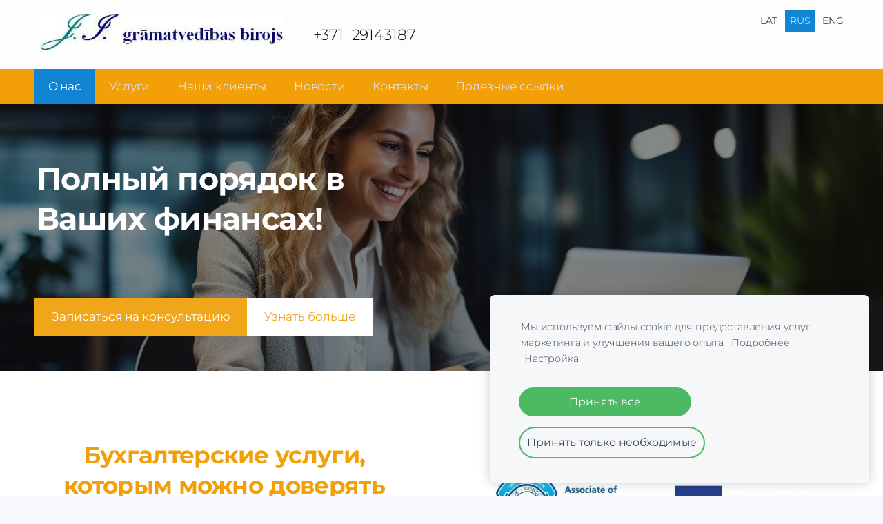

--- FILE ---
content_type: text/html; charset=UTF-8
request_url: https://www.ji-gramatvediba.lv/o-nas/
body_size: 6489
content:
<!doctype html>

<html lang="ru">

    <head>

        <title>О нас</title>

    <meta name="description" content="О нас" />

    <link rel="canonical" href="https://www.ji-gramatvediba.lv/o-nas/">




        <meta charset="utf-8" />
        <meta name="viewport" content="width=device-width,initial-scale=1.0,maximum-scale=1.0" />

        <link href="https://dss4hwpyv4qfp.cloudfront.net/designs/_shared/fonts/?family=Roboto:400,300,300italic|Roboto+Slab:400,400italic,300,300italic,700,700italic&subset=latin,latin-ext,cyrillic" rel="stylesheet" type="text/css">
        <link rel="stylesheet" href="https://dss4hwpyv4qfp.cloudfront.net/designs/_shared/css/layout-shared.css?v=2.574" type="text/css" />
        <link rel="stylesheet" href="https://dss4hwpyv4qfp.cloudfront.net/designs/_shared/css/legacy-v1.css?v=2.574" type="text/css" />
        <link rel="stylesheet" href="https://dss4hwpyv4qfp.cloudfront.net/designs/fusion-green/css/layout.css?v=2.574" type="text/css" />
        <link rel="stylesheet" href="https://dss4hwpyv4qfp.cloudfront.net/designs/fusion-green/css/editable.css?v=2.574" type="text/css" />

        <link href="/favicon.png?1" rel="shortcut icon">
<link href="/favicon.png?1" rel="apple-touch-icon">        
            <link rel="stylesheet" href="https://dss4hwpyv4qfp.cloudfront.net/libs/js/fancybox3/jquery.fancybox.min.css?v=2.574" type="text/css" />
                <script src="https://dss4hwpyv4qfp.cloudfront.net/libs/js/jquery/2.2.4/jquery.min.js" ></script>
            <script src="https://dss4hwpyv4qfp.cloudfront.net/libs/js/fancybox3/jquery.fancybox.min.js?v=2.574" defer></script>
            <script src="https://dss4hwpyv4qfp.cloudfront.net/libs/js/bannerplay/jquery.bannerplay.js?v=2.574" defer></script>
            <script src="https://dss4hwpyv4qfp.cloudfront.net/libs/js/responsivevideos/jquery.responsivevideos.js?v=2.574" defer></script>
            <script src="https://dss4hwpyv4qfp.cloudfront.net/designs/_shared/js/bookings.js?v=2.574" defer></script>
            <script src="https://dss4hwpyv4qfp.cloudfront.net/designs/_shared/js/designfx.js?v=2.574" defer></script>
            <script src="https://dss4hwpyv4qfp.cloudfront.net/libs/js/mozlive.js?v=2.574" ></script>
                <link rel="alternate" href="https://www.ji-gramatvediba.lv/novosti/rss/" type="application/rss+xml" title="J. Ī. grāmatvedība - Новости" />
        <script>var FRONTEND_CDN = 'https://dss4hwpyv4qfp.cloudfront.net';</script>


    
    
    <!-- Cookie bar -->
    <script src="https://dss4hwpyv4qfp.cloudfront.net/libs/js/cookiebar/cookiebar.js?v=2.574"></script>
    <script>
        $(document).ready(function() {
            try {
                cookieBar({
                theme: "light",
                bannerPolicyLink: "",
                language: "ru",
                texts: []
            });
            } catch (e) {}
        });
    </script>
        

    <script src="https://dss4hwpyv4qfp.cloudfront.net/m/localize/menu/ru/?v=2.574" defer></script>
<script src="https://dss4hwpyv4qfp.cloudfront.net/m/localize/cart/ru/?v=2.574" defer></script>
<script src="https://dss4hwpyv4qfp.cloudfront.net/libs/js/component/cart.js?v=2.574" defer></script>
<script src="https://dss4hwpyv4qfp.cloudfront.net/libs/js/component/filter.js?v=2.574" defer></script>

            <script>
                var mozPageMozApi = {"language":"ru","page":"o-nas"}
            </script>
            

            <script>
                var mozCatalogUser = {
                    isLoggedIn: 0
                }
            </script>
            


<script>
    function isSmallTouchDevice() {
        return (('ontouchstart' in window) && (window.matchMedia("(max-width: 750px), (max-height: 500px)").matches));
    }
    if (isSmallTouchDevice()) {
        document.documentElement.classList.add('mobile-header');
    }
</script>


    <!-- Global site tag (gtag.js) - Google Analytics -->
    <script async src="https://www.googletagmanager.com/gtag/js?id=G-9LKE7JWNR9"></script>
    <script>
        window.dataLayer = window.dataLayer || [];
        function gtag(){dataLayer.push(arguments);}
        gtag('js', new Date());
        if (window.mozCookieNotificationUsed) {
            gtag('consent', 'default', {
                'analytics_storage': window.mozAllowStatisticsCookies ? 'granted' : 'denied',
                'ad_storage': window.mozAllowMarketingCookies ? 'granted' : 'denied',
                'ad_user_data': window.mozAllowMarketingCookies ? 'granted' : 'denied',
                'ad_personalization': window.mozAllowMarketingCookies ? 'granted' : 'denied'
            });
        }
        gtag('config', 'G-9LKE7JWNR9');
    </script>

                <link href="https://dss4hwpyv4qfp.cloudfront.net/designs/_shared/fonts/?family=Montserrat:300,300italic,400,700,700italic&v=2.574" rel="stylesheet" />
        <style class="customizer">
                                                                            #top, #submenu li:hover > a, #submenu li.selected > a { background-color :  #fdfdfd  }
                                                                                                                            #toptext .mz_wysiwyg *, #languages li > a { color :  #020202  }
                                                                                                                            #title .mz_wysiwyg { color :  #141259  }
                                                                                                                            #menubox, #menu, #menu > ul > li > a, #menu ul ul li a:hover, #submenu li.selected > a, #submenu li a:hover { background-color :  #f29f08  }
                                                                                                                            #menu > ul > li > a, #menu ul ul li a:hover, #submenu li.selected > a, #submenu li a:hover { color :  #e1e1e1  }
                                                                                                                            #menu > ul > li > a:hover, #menu > ul > li.selected > a, #menu ul ul li a, #submenu a, #languages li.selected > a, #languages li > a:hover { color :  #ffffff  }
                                                                                                                            #menu > ul > li > a:hover, #menu > ul > li.selected > a, #menu ul ul li a, #submenu a, #submenubox, #languages li.selected > a, #languages li > a:hover { background-color :  #1284d4  }
                                                                                                                            a, .mz_editable a { color :  #0f418c  }
                                                                                                                            a:hover, .mz_editable a:hover { color :  #1284d4  }
                                                                                                                            .moze-form .moze-formbutton, .moze-button, .moze-button-large { background-color :  #f1a519  }
                                                                            .moze-button-large.btn-alt-light { border-color :  #f1a519  }
                                                                            .moze-button-large.btn-white, .moze-button.btn-alt, .moze-button-large.btn-alt { color :  #f1a519  }
                                                                                                                            .moze-form .moze-formbutton:hover, .moze-button:hover, .moze-button-large:hover { background-color :  #1284d4  }
                                                                            .moze-button-large.btn-alt-light:hover { border-color :  #1284d4  }
                                                                            .moze-button-large.btn-white:hover, .moze-button.btn-alt:hover, .moze-button-large.btn-alt:hover { color :  #1284d4  }
                                                                                                                            .bigbar-h1, .bigbar-h2 { background-color :  rgba(17, 0, 255, 0)  }
                                                                                                                            .bigbar-h1 .mz_wysiwyg, .bigbar-h2 .mz_wysiwyg { color :  #ffffff  }
                                                                                                                            .mz_editable h1, .mz_editable h1.moze-megatitle, .mz_editable h1 a { color :  #000000  }
                                                                                                                            .mz_editable h2, .sidebox h2 { color :  #000000  }
                                                                                                                            .mz_editable h3 { color :  #181818  }
                                                                                                                            .section-bg-1 { background-color :  #ffffff  }
                                                                                                                            .section-bg-2 { background-color :  #ffffff  }
                                                                                                                            .section-bg-3 { background-color :  #e4e4f9  }
                                                                                                                            body { background-color :  #f7f7fd  }
                                                                                                                            #bottom .mz_wysiwyg { color :  #000000  }
                                                                                                                            #bottom a, #bottom a:hover { color :  #000000  }
                                                                            #bottom .mz_social a { fill :  #000000  }
                                                                                                                                                                                                                                                                                                                                                                                                            
        @media (forced-colors: active) {
            :root { --color-header :  Canvas  }
            :root { --color-title :  CanvasText  }
            :root { --color-menu-text :  LinkText  }
            :root { --color-menu-text-selected :  CanvasText  }
            :root { --color-menu-accent :  CanvasText  }
            :root { --color-submenu :  Canvas  }
            :root { --color-submenu-text :  LinkText  }
            :root { --color-submenu-text-selected :  CanvasText  }
            :root { --color-submenu-accent :  CanvasText  }
            :root { --color-link :  LinkText  }
            :root { --color-button :  ButtonFace  }
            :root { --color-button-text :  ButtonText  }
            :root { --color-button-hover :  ButtonFace  }
            :root { --color-button-text-hover :  ButtonText  }
            :root { --color-sidemenu-text :  LinkText  }
            :root { --color-sidemenu-text-hover :  CanvasText  }
            :root { --color-h1 :  CanvasText  }
            :root { --color-h2 :  CanvasText  }
            :root { --color-h3 :  CanvasText  }
            :root { --color-text :  CanvasText  }
            :root { --color-text-strong :  CanvasText  }
            :root { --color-price :  CanvasText  }
            :root { --color-text-highlight :  Canvas  }
            :root { --color-text-border :  CanvasText  }
            :root { --color-background :  Canvas  }
            :root { --color-section-bg-1 :  Canvas  }
            :root { --color-section-bg-2 :  Canvas  }
            :root { --color-section-bg-3 :  Canvas  }
            :root { --color-footer :  Canvas  }
            :root { --color-footer-text :  CanvasText  }
            :root { --color-footer-link :  LinkText  }
            :root { --color-footer-link-hover :  CanvasText  }
            :root { --color-text-1 :  CanvasText  }
            :root { --color-text-1-highlight :  Canvas  }
            :root { --color-text-1-button :  ButtonFace  }
            :root { --color-text-1-button-text :  ButtonText  }
        }

    </style>
    <style class="customizer-fonts">
                                                                                                                                                                                                                                                                                                                                                                                                                                                                                                                                    body, .mz_editable {
                                                                                font-family : Montserrat, Arial, Helvetica, sans-serif;
                                                                                                            font-weight : 300;
                                                                                                            letter-spacing : -0.01em;
                                                                        }
                                                                                                                            #title .mz_wysiwyg {
                                                                                font-family : Montserrat, Arial, Helvetica, sans-serif;
                                                                                                            font-weight : 700;
                                                                                                            letter-spacing : -0.02em;
                                                                                                            font-style : normal;
                                                                        }
                                                                                                                            .mz_editable h1, .mz_editable h1.moze-megatitle {
                                                                                font-family : Montserrat, Arial, Helvetica, sans-serif;
                                                                                                            font-weight : 700;
                                                                                                            letter-spacing : -0.02em;
                                                                                                                                              font-size: calc(2.38rem * 0.9);
                                                                                                       }
                                                                                                                            .mz_editable h2, .sidebox h2 {
                                                                                font-family : Montserrat, Arial, Helvetica, sans-serif;
                                                                                                            font-weight : 700;
                                                                                                            letter-spacing : 0;
                                                                        }
                                                                                                                            .mz_editable h3 {
                                                                                font-family : Montserrat, Arial, Helvetica, sans-serif;
                                                                                                            font-weight : 700;
                                                                                                            letter-spacing : 0;
                                                                        }
                                                                                                                            .bigbar-h1 .mz_wysiwyg {
                                                                                font-family : Montserrat, Arial, Helvetica, sans-serif;
                                                                                                            font-weight : 700;
                                                                                                            letter-spacing : -0.015em;
                                                                                                            font-style : normal;
                                                                                                                                              font-size: calc(2.94rem * 0.95);
                                                                                                       }
                                                        @media screen and (max-width: 750px) {                     .bigbar-h1 .mz_wysiwyg {
                                                                                font-family : Montserrat, Arial, Helvetica, sans-serif;
                                                                                                            font-weight : 700;
                                                                                                            letter-spacing : -0.015em;
                                                                                                            font-style : normal;
                                                                                                                                              font-size: calc(35px * 0.95);
                                                                                                       }
                     }                                                                                                         .bigbar-h2 .mz_wysiwyg {
                                                                                font-family : Montserrat, Arial, Helvetica, sans-serif;
                                                                                                            font-weight : 300;
                                                                        }
                                                                                                                            .moze-form input, .moze-form select, .moze-form textarea {
                                                                                font-family : Montserrat, Arial, Helvetica, sans-serif;
                                                                        }
                                                                                                                            .moze-button, .moze-button-large, .moze-form .moze-formbutton {
                                                                                font-family : Montserrat, Arial, Helvetica, sans-serif;
                                                                                                            font-weight : 400;
                                                                                                            letter-spacing : 0;
                                                                        }
                                                                                                                            .mz_editable .moze-blockquote {
                                                                                font-family : Montserrat, Arial, Helvetica, sans-serif;
                                                                                                            font-style : italic;
                                                                        }
                                                                                                                            .mz_editable .moze-code {
                                                                                font-family : 'Courier New', Courier, monospace;
                                                                        }
                                                                                                                            #menu ul li a {
                                                                                font-family : Montserrat, Arial, Helvetica, sans-serif;
                                                                                                            font-weight : 300;
                                                                                                            letter-spacing : -0.01em;
                                                                        }
                                                                                                                            #menu > ul > li > a {
                                                                                font-family : Montserrat, Arial, Helvetica, sans-serif;
                                                                                                            font-weight : 400;
                                                                                                            letter-spacing : -0.015em;
                                                                        }
                                                        @media screen and (max-width: 900px) {                     #menu > ul > li > a {
                                                                                font-family : Montserrat, Arial, Helvetica, sans-serif;
                                                                                                            font-weight : 400;
                                                                                                            letter-spacing : -0.015em;
                                                                        }
                     }                                                                                                         #languages li > a {
                                                                                font-family : Montserrat, Arial, Helvetica, sans-serif;
                                                                        }
                                                                                                                        </style>

    

    


        <script src="https://dss4hwpyv4qfp.cloudfront.net/designs/_shared/js/legacy-v1.js?v=2.574"></script>

    </head>

    <body class="header-menu-down    footer-classic                                    " lang="ru">

        
        <div id="wrap">

                                    <header id="top">
    <div id="header">
        <a id="skip-link" href="javascript:;" tabindex="1">Перейти к основному содержимому</a>
        <div id="header-side">
            <div id="shopicons">
                                                            </div>
            <div id="toolicons">

            </div>
            <div  class="mz_component mz_lngselect" id="languages">    <button class="menu-icon" href="javascript:;" aria-label="Выбор языка" aria-haspopup="true" aria-controls="languages-menu"><svg xmlns="http://www.w3.org/2000/svg"></svg>&nbsp;RUS</button>
    <ul id="languages-menu" role="menu">
                    <li  role="none">
                <a href="/" hreflang="lv" role="menuitem" aria-label="Latviešu" >LAT</a>
            </li>
                    <li  class="selected" role="none">
                <a href="/o-nas/" hreflang="ru" role="menuitem" aria-label="Русский" aria-current="true">RUS</a>
            </li>
                    <li  role="none">
                <a href="/home/" hreflang="en" role="menuitem" aria-label="English" >ENG</a>
            </li>
            </ul>
    </div>
                    </div>
        <div id="header-main">
            <div id="title">
                                    <a href="/o-nas/"><div class="mz_component mz_wysiwyg mz_editable">    <div class="moze-wysiwyg-editor" >
                    <img src="//site-334932.mozfiles.com/files/334932/J_I__gramatvediba-1.JPG?1456305856">
            </div>
</div></a>
                            </div>
                            <div id="toptext" >
                    <div  class="mz_component mz_wysiwyg mz_editable">    <div class="moze-wysiwyg-editor" >
                    <span class="moze-gigantic">+371 &nbsp;29143187</span><span class="moze-gigantic">
            </span>
            </div>
</div>
                </div>
                                </div>

        <button id="languages-opener" aria-label="Выбор языка" class="mobile-menu-opener clearbutton"><svg xmlns="http://www.w3.org/2000/svg"></svg></button>
        <button id="menu-opener" aria-label="Главное меню" class="mobile-menu-opener clearbutton"><svg xmlns="http://www.w3.org/2000/svg"></svg></button>

    </div>
        <div id="menubox">
        <div id="menu-container">
            <div  class="mz_component mz_menu" id="menu">
            <ul role="menu">
                <li class="selected" role="none"><a href="/o-nas/"  role="menuitem"  aria-current="true">О нас</a>
                                    </li>
                        <li role="none"><a href="/uslugi/"  role="menuitem" aria-haspopup="true">Услуги</a>
                        <ul role="menu">
                <li role="none"><a href="/uslugi/juridicheskie-lica/"  role="menuitem" >Юридические лица</a>
                                    </li>
                        <li role="none"><a href="/uslugi/fizicheskie-lica/"  role="menuitem" >Физические лица</a>
                                    </li>
                        <li role="none"><a href="/uslugi/ceny/"  role="menuitem" >Цены</a>
                                    </li>
                            </ul></li>
                                    <li role="none"><a href="/nashi-klienty/"  role="menuitem" >Наши клиенты</a>
                                    </li>
                        <li role="none"><a href="/novosti/"  role="menuitem" >Новости</a>
                                    </li>
                        <li role="none"><a href="/kontakty/"  role="menuitem" >Контакты</a>
                                    </li>
                        <li role="none"><a href="/poleznye-ssylki/"  role="menuitem" >Полезные ссылки</a>
                                </li></ul>
            
</div>
        </div>
    </div>
    </header>
                        <div id="bigbar" class="keep-aspect over-bigbar">
            <div  class="mz_component mz_banner">            <div class="moze-banner slide" style="background-image: url('https://site-334932.mozfiles.com/files/334932/banners/6280373/Hero_Mom.jpg?2002336'); background-position: 50% 50%" data-pid="2002336"></div>
    

<a class="moze-banner-slide-left" href="javascript:void(0);"></a>
<a class="moze-banner-slide-right" href="javascript:void(0);"></a>

</div>
            <div id="bigbar-colorizer"></div>
            <div id="bigbar-container">
                <div class='bigbar-overlay-container overlay-with-buttons overlay-align-left'>
                    <div id="bigbar-overlay">
                        <div class="bigbar-h1"><div  class="mz_component mz_wysiwyg mz_editable">    <div class="moze-wysiwyg-editor" >
                    <div><span style="line-height: 1.2;">Полный порядок в Ваших финансах! &nbsp; &nbsp; &nbsp;</span><br></div>
            </div>
</div></div>
                        <div class="bigbar-h2"><div  class="mz_component mz_wysiwyg mz_editable">    <div class="moze-wysiwyg-editor" >
            </div>
</div></div>
                    </div>
                    <div  class="mz_component mz_buttongroup bigbar-overlay-buttons">    <div class="moze-wysiwyg-editor ">
                    <a class="moze-button-large"
               href="/kontakty/"
               target="_self"                           >​Записаться на консультацию​</a>
                    <a class="moze-button-large btn-white"
               href="/uslugi/"
               target="_self"                           >​Узнать больше​</a>
            </div>
</div>
                </div>
            </div>
        </div>
    
                        

    
        
    <main class="mz_component mz_grid" data-cid="7375606" data-pid="1441888">


    
                                                                <div class="section section-customizable section-image section-bg-none section-text-color-none section-height-m section-width-l"
     data-row-id="10173706"
     data-row-slice="image"
     data-row-slice-variant="image-right">

    <!-- slice-image -->

    <div class="container">

        
        
        
            <div class="gridrow center-horizontally">
                <div class="column-6-12">
                    <div  class="mz_component mz_wysiwyg mz_editable">    <div class="moze-wysiwyg-editor" >
                    <h1 class="moze-center">
<span style="color: #f29f08">
Бухгалтерские услуги, которым можно доверять</span></h1><p></p><p class="moze-center">
Наш опыт и знания обеспечивают вашему бизнесу стабильную финансовую основу и уверенность в налоговых вопросах.

</p>

<p></p>
            </div>
</div>
                    
                </div>
                <div class="column-6-12">
                    <div  class="mz_component mz_inlineimagebox" data-cid="92718885" data-name="5c5e86f67fb4ce77c1f20f3b596fbf4e_picture_1">


    <picture
            >
                        <img src="https://site-334932.mozfiles.com/files/334932/inlinepicturesbox/medium/LRGA_logo-1.jpg" alt="" >
    </picture>

</div>
                </div>
            </div>

        
    </div>

</div>                                                                        <div class=
    "
    section section-customizable section-bigimg
    section-align-center
    section-text-color-none
    section-height-m
    section-width-l
    section-nobox        "

    data-row-id="10173776"
    data-row-slice="banner"
    data-row-slice-variant="banner-text-center"
    data-transparent-text-box="1">

    

    <div class="container">
        <div class="textbox ">
            <div  class="mz_component mz_wysiwyg mz_editable">    <div class="moze-wysiwyg-editor" >
                    <h1 style="color: white;">
<span style="text-align: justify; float: none; color: white; ">Мы команда профессионалов, имеющая сертификат LRGA/IFAC, и лицензию&nbsp;</span>Nr.AGL0000720</h1><p>

</p>
            </div>
</div>
            
        </div>
    </div>

    <div
        class="section-bigimg-container section-bigimg-fixed"
        data-inlinepicture-url-target="92719664" style="background-image: url('https://site-334932.mozfiles.com/files/334932/inlinepictures/medium/brosskii_a_clean_dark_wooden_desk_with_a_lot_of_papers_and_doc_eb0e47ec-a188-4c80-b326-a30dd8fc9a5f.jpg');"
    ></div>

            <div class="section-bigimg-colorizer section-bg-3" style="opacity: 0.1; display: block"></div>
    
</div>                                                                        <div class="section section-customizable section-bg-none section-text-color-none section-height-m section-width-l"
     data-row-id="10173785"
     data-row-slice="text"
     data-row-slice-variant="text-1x4">

    <!-- slice-text -->

    <div class="container">

        <!-- Header -->

                    <div class="gridrow section-header" >
                <div class="column-12-12">
                    <div  class="mz_component mz_wysiwyg mz_editable">    <div class="moze-wysiwyg-editor" >
                    <h1 class="moze-center">
<span style="text-align: justify; float: none;" class="moze-huge"><span style="color: #161616">Команда с большим опытом работы в различных отраслях предпринимательской деятельности</span></span>

</h1><p class="moze-center"><br></p>
            </div>
</div>
                </div>
            </div>
        
        <!-- Content -->

                                                        <div class="gridrow section-content" >
                                                                                    <div class="column-3-12" >
                                    <div  class="mz_component mz_wysiwyg mz_editable">    <div class="moze-wysiwyg-editor" >
                    <h2 style="border: 2px solid orange; border-radius: 12px; padding: 10px; background-color: orange;" class="moze-center">Производство

</h2>
            </div>
</div>
                                </div>
                                                                                                                <div class="column-3-12" >
                                    <div  class="mz_component mz_wysiwyg mz_editable">    <div class="moze-wysiwyg-editor" >
                    <h2 style="border: 2px solid orange; border-radius: 12px; padding: 10px; background-color: orange;" class="moze-center">Строительство

</h2>
            </div>
</div>
                                </div>
                                                                                                                <div class="column-3-12" >
                                    <div  class="mz_component mz_wysiwyg mz_editable">    <div class="moze-wysiwyg-editor" >
                    <h2 style="border: 2px solid orange; border-radius: 12px; padding: 10px; background-color: orange;" class="moze-center">Оптовая&nbsp;
торговля

</h2>
            </div>
</div>
                                </div>
                                                                                                                <div class="column-3-12" >
                                    <div  class="mz_component mz_wysiwyg mz_editable">    <div class="moze-wysiwyg-editor" >
                    <h2 style="border: 2px solid orange; border-radius: 12px; padding: 10px; background-color: orange;" class="moze-center">Розничная&nbsp;
торговля

</h2>
            </div>
</div>
                                </div>
                                                                        </div>
                                                                <div class="gridrow section-content" >
                                                                                    <div class="column-3-12" >
                                    <div  class="mz_component mz_wysiwyg mz_editable">    <div class="moze-wysiwyg-editor" >
                    <h2 style="border: 2px solid orange; border-radius: 12px; padding: 10px 0px; background-color: orange;" class="moze-center">Управление недвижимостью</h2>
            </div>
</div>
                                </div>
                                                                                                                <div class="column-3-12" >
                                    <div  class="mz_component mz_wysiwyg mz_editable">    <div class="moze-wysiwyg-editor" >
                    <h2 style="border: 2px solid orange; border-radius: 12px; padding: 10px 0px; background-color: orange;" class="moze-center"><span class="moze-small">Информационные технологии</span></h2>
            </div>
</div>
                                </div>
                                                                                                                <div class="column-3-12" >
                                    <div  class="mz_component mz_wysiwyg mz_editable">    <div class="moze-wysiwyg-editor" >
                    <h2 style="border: 2px solid orange; border-radius: 12px; padding: 10px; background-color: orange;" class="moze-center"><span class="moze-tiny">Различные отрасли в сфере услуг</span>

</h2>
            </div>
</div>
                                </div>
                                                                                                                <div class="column-3-12" >
                                    <div  class="mz_component mz_wysiwyg mz_editable">    <div class="moze-wysiwyg-editor" >
                    <h2 style="border: 2px solid orange; border-radius: 12px; padding: 10px; background-color: orange;" class="moze-center">И др.

</h2>
            </div>
</div>
                                </div>
                                                                        </div>
                                                                                            
        <!-- Footer -->

        
    </div>
</div>                                            <div class="section section-customizable section-image section-bg-none section-text-color-none section-height-m section-width-l"
     data-row-id="10173795"
     data-row-slice="image"
     data-row-slice-variant="image-right">

    <!-- slice-image -->

    <div class="container">

        
        
        
            <div class="gridrow center-horizontally">
                <div class="column-6-12">
                    <div  class="mz_component mz_wysiwyg mz_editable">    <div class="moze-wysiwyg-editor" >
                    <h1>
<span style="text-align: justify; float: none;" class="moze-large"><span style="color: #f29f08">Мы берём на себя полную ответственность...</span></span></h1><p>
</p><p class="moze-justify"><span style="color: #000000">За правильность, точность и своевременность ведения Вашей бухгалтерии.&nbsp;</span></p><p class="moze-justify"><span style="color: #000000">Так же гарантируем полную конфиденциальность и безопасность.</span></p><p class="moze-justify"><span style="color: #000000">Мы будем предлагать Вам оптимальные налоговые решения, и держать вас в курсе всех необходимых Вам изменений.</span></p><br class="Apple-interchange-newline">

<p></p>
            </div>
</div>
                    
                </div>
                <div class="column-6-12">
                    <div  class="mz_component mz_inlineimagebox" data-cid="92719851" data-name="94af15c8fa8d5f972c40decd95718611_picture_1">


    <picture
            >
                        <img src="https://site-334932.mozfiles.com/files/334932/inlinepicturesbox/medium/brosskii_a_handshake_photo_in_a_high_quality_office_setting_d5ca72ed-3d37-4048-a3c1-978b2267b9b8.jpg" alt="" >
    </picture>

</div>
                </div>
            </div>

        
    </div>

</div>                                            <div class="section section-customizable section-bg-none section-text-color-none section-height-s section-width-l"
     data-row-id="103504"
     data-row-slice="text"
     data-row-slice-variant="text-1x1">

    <!-- slice-text -->

    <div class="container">

        <!-- Header -->

        
        <!-- Content -->

                                                        <div class="gridrow section-content" >
                                                                                    <div class="column-12-12" >
                                    <div  class="mz_component mz_wysiwyg mz_editable">    <div class="moze-wysiwyg-editor" >
                    <h1></h1><h1 class="moze-center"><b><span lang="RU" class="moze-large"><span style="color: #1284d4">Главная цель
нашей работы – упорядоченная бухгалтерия, оптимально удовлетворяющая Ваши
интересы.&nbsp;</span></span></b></h1><h3 class="moze-center"><span style="font-weight: normal;"><span lang="RU">Бухгалтерский учёт, который ведётся в соответствии с</span><span lang="RU"> </span><span lang="RU">законами Латвийской республики и международными стандартами
бухгалтерии.</span></span></h3><p class="moze-center"><b><span lang="RU"><br><a class="moze-button-large" href="#">Записаться на консультацию</a><br><br></span></b></p><p><br></p>
            </div>
</div>
                                </div>
                                                                                                                                                                                                                                    </div>
                                                                                                                        
        <!-- Footer -->

        
    </div>
</div>            
    
    </main>

    
    



        </div>

        <div class="ico-simple">
                <footer id="bottom" class="mz_footer">
        
        <div id="footer">
            <div id="foottext">
                <div  class="mz_component mz_wysiwyg mz_editable">    <div class="moze-wysiwyg-editor" >
            </div>
</div>
            </div>
            <div id="social" >
                
            </div>
        </div>
    </footer>

        </div>

        
    


    <script>
        $(document).ready(function(){
            $(".mz_wysiwyg").responsiveVideos();
        });
    </script>




    <script defer src="https://static.cloudflareinsights.com/beacon.min.js/vcd15cbe7772f49c399c6a5babf22c1241717689176015" integrity="sha512-ZpsOmlRQV6y907TI0dKBHq9Md29nnaEIPlkf84rnaERnq6zvWvPUqr2ft8M1aS28oN72PdrCzSjY4U6VaAw1EQ==" data-cf-beacon='{"version":"2024.11.0","token":"0a5415d740c348d380f74c0f32628957","r":1,"server_timing":{"name":{"cfCacheStatus":true,"cfEdge":true,"cfExtPri":true,"cfL4":true,"cfOrigin":true,"cfSpeedBrain":true},"location_startswith":null}}' crossorigin="anonymous"></script>
</body>

</html>